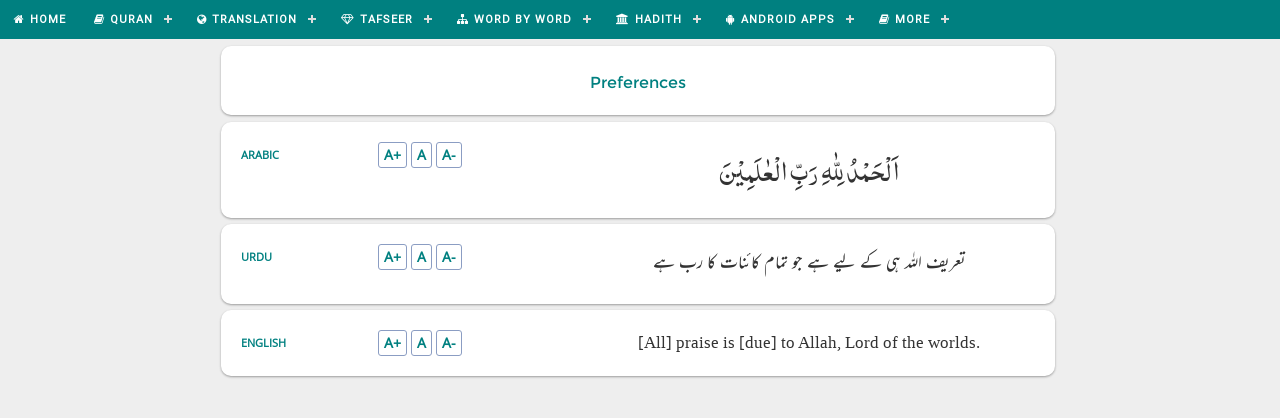

--- FILE ---
content_type: text/html;charset=UTF-8
request_url: http://equranlibrary.com/preferences;jsessionid=dYBOc_CwYzRYuAqR3hJ32aGR1h1zl3A3ZqFQJqJO.equran
body_size: 15020
content:
<!DOCTYPE html>
<html xmlns="http://www.w3.org/1999/xhtml"><head id="j_idt2">
	<meta name="viewport" content="width=device-width, initial-scale=1.0" />
	<title>Preferences</title>

	<link rel="stylesheet" href="/css/style.css" type="text/css" />

	<link rel="icon" href="/images/kaaba.png" />

	<link rel="stylesheet" href="//code.jquery.com/ui/1.11.4/themes/smoothness/jquery-ui.css" />

	<link href="https://maxcdn.bootstrapcdn.com/font-awesome/4.6.1/css/font-awesome.min.css" rel="stylesheet" /></head><body>
	<div id="header">

	<div id="cssmenu">
		<ul class="menu-width">
			<li><a href="/home;jsessionid=A-A4TsywFlxu1X6rUnBrCUsv7kKzUjcfdhhow9le.equran"><table>
<tbody>
<tr>
<td>
						<span class="home-font-img fa fa-home mr-right-5"></span></td>
<td>Home</td>
</tr>
</tbody>
</table>
</a></li>

			<li class="active"><a href="#"><table>
<tbody>
<tr>
<td>
						<span class="home-font-img fa fa-book mr-right-5"></span></td>
<td>Quran</td>
</tr>
</tbody>
</table>
</a>
				<ul>
					<li><a href="/quran/1;jsessionid=A-A4TsywFlxu1X6rUnBrCUsv7kKzUjcfdhhow9le.equran">Recite by Surah</a></li>
					<li><a href="/quranruku/1/1;jsessionid=A-A4TsywFlxu1X6rUnBrCUsv7kKzUjcfdhhow9le.equran">Recite by Ruku</a></li>
				</ul></li>

			<li class="active"><a href="#"><table>
<tbody>
<tr>
<td>
						<span class="home-font-img fa fa-globe mr-right-5"></span></td>
<td>Translation</td>
</tr>
</tbody>
</table>
</a>
				<ul>
					<li><a href="/translation/maududi/1;jsessionid=A-A4TsywFlxu1X6rUnBrCUsv7kKzUjcfdhhow9le.equran">Maududi - Urdu</a></li>
					<li><a href="/translation/jalandhary/1;jsessionid=A-A4TsywFlxu1X6rUnBrCUsv7kKzUjcfdhhow9le.equran">Jalandhary - Urdu</a></li>
					<li><a href="/translation/junagarhi/1;jsessionid=A-A4TsywFlxu1X6rUnBrCUsv7kKzUjcfdhhow9le.equran">Junagarhi - Urdu</a></li>
					<li><a href="/translation/taqi/1;jsessionid=A-A4TsywFlxu1X6rUnBrCUsv7kKzUjcfdhhow9le.equran">Taqi Usmani - Urdu</a></li>
					<li><a href="/translation/sahih_en/1;jsessionid=A-A4TsywFlxu1X6rUnBrCUsv7kKzUjcfdhhow9le.equran">Saheeh Int - English</a></li>
					<li><a href="/translation/maududi_en/1;jsessionid=A-A4TsywFlxu1X6rUnBrCUsv7kKzUjcfdhhow9le.equran">Maududi - English</a></li>
				</ul></li>

			<li class="active"><a href="#"><table>
<tbody>
<tr>
<td>
						<span class="home-font-img fa fa-diamond mr-right-5"></span></td>
<td>Tafseer</td>
</tr>
</tbody>
</table>
</a>
				<ul>
					<li><a href="/tafseer/ibnekaseer/1/1;jsessionid=A-A4TsywFlxu1X6rUnBrCUsv7kKzUjcfdhhow9le.equran">Tafseer Ibn-e-Kaseer</a></li>
					<li><a href="/tafseer/tafheemulquran/1/1;jsessionid=A-A4TsywFlxu1X6rUnBrCUsv7kKzUjcfdhhow9le.equran">Tafheem-ul-Quran</a></li>
					<li><a href="/tafseer/maarifulquran/1/1;jsessionid=A-A4TsywFlxu1X6rUnBrCUsv7kKzUjcfdhhow9le.equran">Maarif-ul-Quran</a></li>
					<li><a href="/tafseer/usmani/1/1;jsessionid=A-A4TsywFlxu1X6rUnBrCUsv7kKzUjcfdhhow9le.equran">Tafseer-e-Usmani</a></li>
					<li><a href="/tafseer/aasantarjumaquran/1/1;jsessionid=A-A4TsywFlxu1X6rUnBrCUsv7kKzUjcfdhhow9le.equran">Aasan Quran</a></li>
					<li><a href="/tafseer/ahsanulbayan/1/1;jsessionid=A-A4TsywFlxu1X6rUnBrCUsv7kKzUjcfdhhow9le.equran">Ahsan-ul-Bayan</a></li>
					<li><a href="/tafseer/tibyanulquran/1/1;jsessionid=A-A4TsywFlxu1X6rUnBrCUsv7kKzUjcfdhhow9le.equran">Tibyan-ul-Quran</a></li>
					<li><a href="/tafseer/ibneabbas/1/1;jsessionid=A-A4TsywFlxu1X6rUnBrCUsv7kKzUjcfdhhow9le.equran">Tafseer-Ibne-Abbas</a></li>
					<li><a href="/tafseer/tadabburequran/1/1;jsessionid=A-A4TsywFlxu1X6rUnBrCUsv7kKzUjcfdhhow9le.equran">Tadabbur-e-Quran</a></li>
					<li><a href="/alltafaseer/1;jsessionid=A-A4TsywFlxu1X6rUnBrCUsv7kKzUjcfdhhow9le.equran">Show All Tafaseer</a></li>
				</ul></li>

			<li class="active"><a href="#"><table>
<tbody>
<tr>
<td>
						<span class="home-font-img fa fa-sitemap mr-right-5"></span></td>
<td>Word by Word</td>
</tr>
</tbody>
</table>
</a>
				<ul>
					<li><a href="/wordbyword/nazar/maududi/1;jsessionid=A-A4TsywFlxu1X6rUnBrCUsv7kKzUjcfdhhow9le.equran">Nazar Ahmed - Surah</a></li>
					<li><a href="/wordbyword/nazar/maududi/1/1;jsessionid=A-A4TsywFlxu1X6rUnBrCUsv7kKzUjcfdhhow9le.equran">Nazar Ahmed - Ayah</a></li>
					<li><a href="/wordbyword/hashmi/maududi/1;jsessionid=A-A4TsywFlxu1X6rUnBrCUsv7kKzUjcfdhhow9le.equran">Farhat Hashmi - Surah</a></li>
					<li><a href="/wordbyword/hashmi/maududi/1/1;jsessionid=A-A4TsywFlxu1X6rUnBrCUsv7kKzUjcfdhhow9le.equran">Farhat Hashmi - Ayah</a></li>
					<li><a href="/wordbyword/1/1;jsessionid=A-A4TsywFlxu1X6rUnBrCUsv7kKzUjcfdhhow9le.equran">Word by Word English</a></li>
				</ul></li>

			<li class="active"><a href="#"><table>
<tbody>
<tr>
<td>
						<span class="home-font-img fa fa-university mr-right-5"></span></td>
<td>Hadith</td>
</tr>
</tbody>
</table>
</a>
				<ul>
					<li><a href="/hadithchapters/bukhari;jsessionid=A-A4TsywFlxu1X6rUnBrCUsv7kKzUjcfdhhow9le.equran">Sahih Bukhari</a></li>
					<li><a href="/hadithchapters/muslim;jsessionid=A-A4TsywFlxu1X6rUnBrCUsv7kKzUjcfdhhow9le.equran">Sahih Muslim</a></li>
					<li><a href="/hadithchapters/abudawood;jsessionid=A-A4TsywFlxu1X6rUnBrCUsv7kKzUjcfdhhow9le.equran">Sunan Abu Dawood</a></li>
					<li><a href="/hadithchapters/nasai;jsessionid=A-A4TsywFlxu1X6rUnBrCUsv7kKzUjcfdhhow9le.equran">Sunan An-Nasai</a></li>
					<li><a href="/hadithchapters/tirmadhi;jsessionid=A-A4TsywFlxu1X6rUnBrCUsv7kKzUjcfdhhow9le.equran">Sunan At-Tirmadhi</a></li>
					<li><a href="/hadithchapters/ibnemajah;jsessionid=A-A4TsywFlxu1X6rUnBrCUsv7kKzUjcfdhhow9le.equran">Sunan Ibne-Majah</a></li>
					<li><a href="/hadithchapters/mishkaat;jsessionid=A-A4TsywFlxu1X6rUnBrCUsv7kKzUjcfdhhow9le.equran">Mishkaat Shareef</a></li>
					<li><a href="/hadithchapters/mauwatta;jsessionid=A-A4TsywFlxu1X6rUnBrCUsv7kKzUjcfdhhow9le.equran">Mauwatta Imam Malik</a></li>
					<li><a href="/hadithchapters/musnadahmad;jsessionid=A-A4TsywFlxu1X6rUnBrCUsv7kKzUjcfdhhow9le.equran">Musnad Imam Ahmad</a></li>
					<li><a href="/hadithchapters/maarifulhadith;jsessionid=A-A4TsywFlxu1X6rUnBrCUsv7kKzUjcfdhhow9le.equran">Maarif-ul-Hadith</a></li>
					<li><a href="/s;jsessionid=A-A4TsywFlxu1X6rUnBrCUsv7kKzUjcfdhhow9le.equran">Riyad us Saaliheen</a></li>
				</ul></li>

			<li class="active"><a href="#"><table>
<tbody>
<tr>
<td>
						<span class="home-font-img fa fa-android mr-right-5"></span></td>
<td>Android Apps</td>
</tr>
</tbody>
</table>
</a>
				<ul>
					<li><a href="https://play.google.com/store/apps/details?id=com.atq.quranemajeedapp.org.islamone" target="_blank">IslamOne</a></li>
					<li><a href="https://play.google.com/store/apps/details?id=com.atq.quranemajeedapp.org.iqra" target="_blank">QuranOne</a></li>
					<li><a href="https://play.google.com/store/apps/details?id=com.atq.quranemajeedapp.org.tik" target="_blank">Tafseer Ibne-Kaseer</a></li>
					<li><a href="https://play.google.com/store/apps/details?id=com.atq.quranemajeedapp.org.mrq" target="_blank">Maariful Quran</a></li>
					<li><a href="https://play.google.com/store/apps/details?id=com.atq.quranemajeedapp.org.tfq" target="_blank">Tafheem-ul-Quran</a></li>
					<li><a href="https://play.google.com/store/apps/details?id=com.atq.quranemajeedapp.org.quranurdu" target="_blank">Quran Urdu Translations</a></li>
					<li><a href="https://play.google.com/store/apps/details?id=com.atq.quranemajeedapp.org.qlf" target="_blank">Quran Word by Word</a></li>
					<li><a href="https://play.google.com/store/apps/details?id=com.quranemajeedapp.org.bukhari" target="_blank">Sahih Bukhari</a></li>
					<li><a href="https://play.google.com/store/apps/details?id=com.quranemajeedapp.org.muslim" target="_blank">Sahih Muslim</a></li>
					<li><a href="https://play.google.com/store/apps/details?id=com.quranemajeedapp.org.mishkaat" target="_blank">Mishkaat Shareef</a></li>
					<li><a href="https://play.google.com/store/apps/dev?id=5436702375879733393" target="_blank">More Apps...</a></li>
				</ul></li>

			<li class="active"><a href="#"><table>
<tbody>
<tr>
<td>
						<span class="home-font-img fa fa-book mr-right-5"></span></td>
<td>More</td>
</tr>
</tbody>
</table>
</a>
				<ul>
					<li><a href="/seerahbooks;jsessionid=A-A4TsywFlxu1X6rUnBrCUsv7kKzUjcfdhhow9le.equran">Seerat-un-Nabi ﷺ</a></li>
					<li><a href="/fiqhchapters;jsessionid=A-A4TsywFlxu1X6rUnBrCUsv7kKzUjcfdhhow9le.equran">Fiqhi Masail</a></li>
					<li><a href="/azkaarbooks;jsessionid=A-A4TsywFlxu1X6rUnBrCUsv7kKzUjcfdhhow9le.equran">Masnoon Azkaar</a></li>
					<li><a href="/preferences;jsessionid=A-A4TsywFlxu1X6rUnBrCUsv7kKzUjcfdhhow9le.equran">Change Font Size</a></li>
					<li><a href="/about;jsessionid=A-A4TsywFlxu1X6rUnBrCUsv7kKzUjcfdhhow9le.equran">About Us</a></li>
				</ul></li>

		</ul>

	</div>
	</div>
<form id="mainForm" name="mainForm" method="post" action="/preferences;jsessionid=A-A4TsywFlxu1X6rUnBrCUsv7kKzUjcfdhhow9le.equran" enctype="application/x-www-form-urlencoded">
<input type="hidden" name="mainForm" value="mainForm" />

		<div id="content">
			<div id="element" class="introLoading"></div>

		<div class="container row">

			<div class="small-12 medium-10 medium-offset-1 large-8 large-offset-2 container-column columns">

		<div class="row">
			<div class="small-12 columns">
				<div class="card">
					<div class="row">
						<div class="small-12 columns mr-top-5 center-align"><label class="main-heading">Preferences</label>
						</div>
					</div>
				</div>
			</div>
		</div>

		<div class="row">
			<div class="small-12 columns">
				<div class="card">

					<div class="row">

						<div class="small-12 columns">

							<div class="row">

								<div class="small-4 medium-2 columns m-mr-top-10"><label class="label">Arabic</label>
								</div>

								<div class="small-8 medium-3 columns left-align">
		<div>
			<input type="button" value="A+" class="textfontPlusBtn m-fontchanger button go-button padding5px" />
			<input type="button" value="A" class="textfontStaticBtn m-fontchanger button go-button padding5px" />
			<input type="button" value="A-" class="textfontMinusBtn m-fontchanger button go-button padding5px" />
		</div>
		<!-- &lt;div class="mhide font-changer themeColor"&gt;
			&lt;span
				class="textfontPlusBtn m-fontchanger padding5px fa fa-search-plus font-changer"&gt;&lt;/span&gt;
			&lt;span
				class="textfontStaticBtn m-fontchanger padding5px fa fa-search font-changer"&gt;&lt;/span&gt;
			&lt;span
				class="textfontMinusBtn m-fontchanger padding5px fa fa-search-minus font-changer"&gt;&lt;/span&gt;
		&lt;/div&gt; -->
								</div>

								<div class="small-12 medium-7 columns">
		<div class="text center-justified"><span dir="rtl">اَلْحَمْدُ لِلّٰهِ رَبِّ الْعٰلَمِيْنَ</span>
		</div>
								</div>

							</div>
						</div>

					</div>
				</div>
			</div>
		</div>

		<div class="row">
			<div class="small-12 columns">
				<div class="card">

					<div class="row">

						<div class="small-12 columns">

							<div class="row">

								<div class="small-4 medium-2 columns m-mr-top-10"><label class="label">Urdu</label>
								</div>

								<div class="small-8 medium-3 columns left-align">
		<div>
			<input type="button" value="A+" class="transfontPlusBtn m-fontchanger button go-button padding5px" />
			<input type="button" value="A" class="transfontStaticBtn m-fontchanger button go-button padding5px" />
			<input type="button" value="A-" class="transfontMinusBtn m-fontchanger button go-button padding5px" />
		</div>
		<!-- &lt;div class="mhide font-changer themeColor"&gt;
			&lt;span
				class="transfontPlusBtn m-fontchanger padding5px fa fa-search-plus font-changer"&gt;&lt;/span&gt;
			&lt;span
				class="transfontStaticBtn m-fontchanger padding5px fa fa-search font-changer"&gt;&lt;/span&gt;
			&lt;span
				class="transfontMinusBtn m-fontchanger padding5px fa fa-search-minus font-changer"&gt;&lt;/span&gt;
		&lt;/div&gt; -->
								</div>

								<div class="small-12 medium-7 columns">
		<div class="translation center-justified"><span class="preformatted" dir="rtl">تعریف اللہ ہی کے لیے ہے جو تمام کائنات کا رب ہے</span>
		</div>
								</div>

							</div>
						</div>

					</div>
				</div>
			</div>
		</div>

		<div class="row">
			<div class="small-12 columns">
				<div class="card">

					<div class="row">

						<div class="small-12 columns">

							<div class="row">

								<div class="small-4 medium-2 columns m-mr-top-10"><label class="label">English</label>
								</div>

								<div class="small-8 medium-3 columns left-align">
		<div>
			<input type="button" value="A+" class="transfontPlusBtnEn m-fontchanger button go-button padding5px" />
			<input type="button" value="A" class="transfontStaticBtnEn m-fontchanger button go-button padding5px" />
			<input type="button" value="A-" class="transfontMinusBtnEn m-fontchanger button go-button padding5px" />
		</div>
		<!-- &lt;div class="mhide font-changer themeColor"&gt;
			&lt;span
				class="transfontPlusBtnEn m-fontchanger padding5px fa fa-search-plus font-changer"&gt;&lt;/span&gt;
			&lt;span
				class="transfontStaticBtnEn m-fontchanger padding5px fa fa-search font-changer"&gt;&lt;/span&gt;
			&lt;span
				class="transfontMinusBtnEn m-fontchanger padding5px fa fa-search-minus font-changer"&gt;&lt;/span&gt;
		&lt;/div&gt; -->
								</div>

								<div class="small-12 medium-7 columns">
		<div class="translation-english center-justified"><span class="preformatted" dir="ltr">[All] praise is [due] to Allah, Lord of the worlds.</span>
		</div>
								</div>

							</div>
						</div>

					</div>
				</div>
			</div>
		</div>

				<a href="#0" class="cd-top">Top</a>
			</div>

		</div>

		</div><input type="hidden" name="javax.faces.ViewState" id="j_id1:javax.faces.ViewState:0" value="-2071373311711493395:-3959896193417649715" autocomplete="off" />
</form>

	<!-- &lt;div id="footer" class="mfooter"&gt;
		&lt;div class="more-links float-right m-align-center mhide"&gt;
			&lt;h:panelGrid columns="4"&gt;
				&lt;h:link outcome="datasources.xhtml" styleClass="mr-right-10"&gt;
					&lt;span class="fa fa-database mr-right-5"&gt;&lt;/span&gt;Data Sources  |  &lt;/h:link&gt;
				&lt;h:link outcome="about.xhtml"&gt;
					&lt;span class="fa fa-quote-left mr-right-5"&gt;&lt;/span&gt;About&lt;/h:link&gt;
			&lt;/h:panelGrid&gt;
		&lt;/div&gt;
	&lt;/div&gt; -->

	<script src="https://ajax.googleapis.com/ajax/libs/jquery/1.12.0/jquery.min.js"></script>
	<script src="//code.jquery.com/ui/1.11.4/jquery-ui.js"></script>
	<link rel="text/javascript" href="https://cdnjs.cloudflare.com/ajax/libs/jquery-easing/1.3/jquery.easing.min.js" />

	<script type="text/javascript" src="/js/script.js"></script>
		
	<!-- Global site tag (gtag.js) - Google Analytics -->
	<script async="async" src="https://www.googletagmanager.com/gtag/js?id=UA-131488005-1"></script>
	<script>
	  window.dataLayer = window.dataLayer || [];
	  function gtag(){dataLayer.push(arguments);}
	  gtag('js', new Date());
	  gtag('config', 'UA-131488005-1');
	</script></body>

</html>